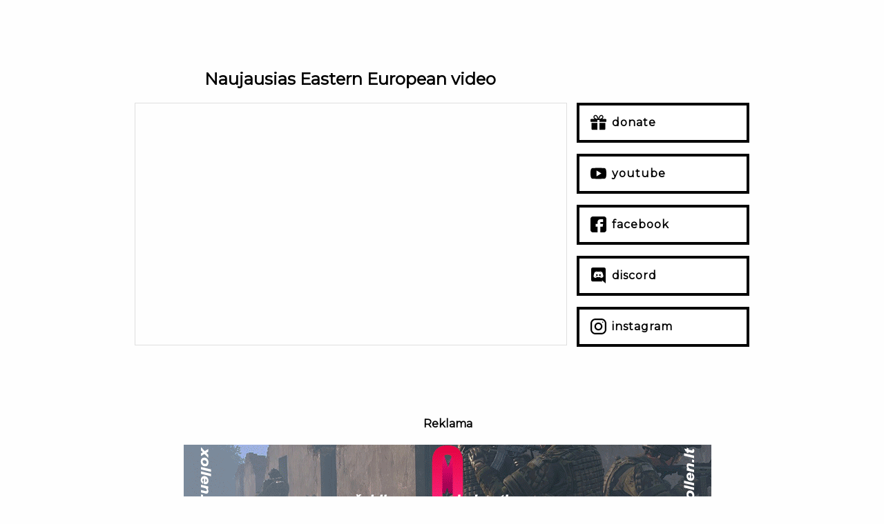

--- FILE ---
content_type: text/html; charset=UTF-8
request_url: https://easterneuropean.lt/index.php?page=home
body_size: 1098
content:
<!DOCTYPE html>
<html>
    <head>
        <!-- author tovo.lt | contact at t.o.vosylius@gmail.com -->
<title>EasternEuropean.lt</title>
<meta name="description" content="Eastern European puslapis">
<link rel="stylesheet" type="text/css" href="style.css?v=1.2">
<link rel="apple-touch-icon" sizes="57x57" href="assets/apple-icon-57x57.png">
<link rel="apple-touch-icon" sizes="60x60" href="assets/apple-icon-60x60.png">
<link rel="apple-touch-icon" sizes="72x72" href="assets/apple-icon-72x72.png">
<link rel="apple-touch-icon" sizes="76x76" href="assets/apple-icon-76x76.png">
<link rel="apple-touch-icon" sizes="114x114" href="assets/apple-icon-114x114.png">
<link rel="apple-touch-icon" sizes="120x120" href="assets/apple-icon-120x120.png">
<link rel="apple-touch-icon" sizes="144x144" href="assets/apple-icon-144x144.png">
<link rel="apple-touch-icon" sizes="152x152" href="assets/apple-icon-152x152.png">
<link rel="apple-touch-icon" sizes="180x180" href="assets/apple-icon-180x180.png">
<link rel="icon" type="image/png" sizes="192x192"  href="assets/android-icon-192x192.png">
<link rel="icon" type="image/png" sizes="32x32" href="assets/favicon-32x32.png">
<link rel="icon" type="image/png" sizes="96x96" href="assets/favicon-96x96.png">
<link rel="icon" type="image/png" sizes="16x16" href="assets/favicon-16x16.png">
<link rel="manifest" href="assets/manifest.json">
<meta name="msapplication-TileColor" content="#ffffff">
<meta name="msapplication-TileImage" content="/ms-icon-144x144.png">
<meta name="theme-color" content="#ffffff">
<meta name="viewport" content="width=device-width, initial-scale=1, maximum-scale=1, user-scalable=no">
<meta name="verify-paysera" content="0e39240f9e61472312dfac7269590068">    </head>


    <body>
        <div id="page">
            
            <div class="top-block">


    <div class="youtube">
                <h2>Naujausias Eastern European video</h2>
                <iframe width="100%" height="350px" src=http://www.youtube.com/embed/HP2OeuDa244                frameborder="0" allow="accelerometer; autoplay; encrypted-media; gyroscope; picture-in-picture" allowfullscreen
                style="border: 1px solid #DFDFDF">
        </iframe>
    </div>
    <div class="socials">
        <h2>&nbsp;</h2>
        <div class="links-wrapper">
        <a href="?page=redirect" class="button">
                <div class = "link">
                    <img src="assets/gift.svg"/><p>donate</p>
                </div>
            </a>
            <a href="https://www.youtube.com/c/easterneuropeanlt" class="button">
                <div class = "link">
                    <img src="assets/youtube.svg"/><p>youtube</p>
                </div>
            </a>
            <a href="https://www.facebook.com/EasternEurop/" class="button">
                <div class = "link">
                    <img src="assets/facebook.svg"/><p>facebook</p>
                </div>
            </a>
            <a href="https://discord.gg/38crjFY88D" class="button">
                <div class = "link">
                    <img src="assets/discord.svg"/><p>discord</p>
                </div>
            </a>
            <a href="https://www.instagram.com/ysternas/" class="button">
                <div class = "link">
                    <img src="assets/instagram.svg"/><p>instagram</p>
                </div>
            </a>
        </div>
    </div>
</div>

<div class="spacer"></div>

<div class ="ads">
    <h4>Reklama</h4>
    <!-- 1 reklama -->
    <a href="#">
        <img src="https://i.imgur.com/85DI1kh.gif"/>
    </a>
    
    <!-- 1 reklama -->
    <a href="#">
        <img src="https://i.imgur.com/85DI1kh.gif"/>
    </a>
</div>
        </div>
        <footer>
    <div class="footer-content">
        <p class="copyright">EasternEuropean.lt © 2026</p>
        <a href="mailto:t.o.vosylius@gmail.com" class="author">Sprendimas</a>
    </div>
</footer>    </body>


</html>

--- FILE ---
content_type: text/css
request_url: https://easterneuropean.lt/style.css?v=1.2
body_size: 619
content:
@import url('https://fonts.googleapis.com/css?family=Montserrat&display=swap');

:root {
  --fb-color: #4267B2;
  --yt-color: #FF0000;
  --donate-color: #24960D;
  --dc-color: #7289DA;
}

body {
  margin: 0;
  padding: 0;
  background: #fefefe;
  text-align: center;
  font-family: 'Montserrat', sans-serif;
  position: relative;
  min-height: 80vh;
  padding-bottom: 5rem;
}

#page {
  margin: 0 auto;
  max-width: 890px;
}

.top-block {
  padding-top: 80px;
  display: grid;
  grid-template-columns: 5fr 2fr;
  grid-column-gap: 1rem;
}
@media only screen and (max-width:596px) {
  .top-block {
    grid-template-columns: 1fr;
  }
  #page {
    padding-left: 1rem;
    padding-right: 1rem;
  }
  .head {
    display: none;
  }
}

.youtube > iframe {
  z-index: 99999;
}

.head {
  margin-left: 100px;
  height: 50px;
  margin-bottom: -5px;
}


.ads {
  margin-left: 1em;
}
.ad {
  width: 300px;
  height: 150px;
  border: 1px solid black;
  display: flex;
  justify-content: center;
  align-items: center;
}
.ad:last-child {
  margin-top: 1em;
}

.links-wrapper {
  display: grid;
  grid-template-columns: repeat(auto-fit, minmax(200px, 1fr));
  grid-column-gap: 1.5em;
  grid-row-gap: 1em;
}

.button {
  transition: all 0.45s;
  display: flex;
  text-align: center;
  align-items: center;

  letter-spacing: 1px;
  font-weight: 700;
  height: 50px;
  font-size: 1rem;
  background-color: white;
  justify-content: center;
  border: 4px solid black;
}

.button .link {
  width: 100%;
  padding-left: 1rem;
  display: flex;
  align-items: center;
}


.button .link img {
  justify-content: left;
  width: 23px;
  margin-right: 0.5em;
}

.button:hover img {
  filter: invert(1);
  transition: 0.5s;
}

.button .link p {
  text-align: right;
}

.button:hover {
  background-color: black;
}

a.button {
  text-decoration: none;
  color: black;
}

a.button:hover {  
  transition: 0.45s;
  color: white;
}
.button:hover {
  cursor: pointer;
  transition: 0.45s;
  color: white;
}

footer {
  width: 100%;
  height: 5rem;
  font-size: 0.8rem;
  display: flex;
  align-items: center;
  justify-content: center;
  
  position: absolute;
  bottom: 0;
}

.spacer {
  content: "";
  margin-top: 100px;
}

.footer-content {
  padding: 2rem;
  line-height: 0.5rem;
}

.author {
  color: rgba(0, 0, 0, 0.33);
}

@media only screen and (min-width: 597px) {
  a.back-button {
    padding: 1.5rem;
    line-height: 3rem;
    top: 0;
    left: 0;
    position: absolute;
    text-decoration: none;
    font-size: 5rem;
    color: #373737;
    z-index: 99999;
  }
} 

label {
  font-size: 0.8rem;
  padding: 1px;
}
input {
  box-sizing: border-box;
  padding: 10px;
  width: 100%;
  height: 3rem;
}
label, input, textarea, button {
  font-family: "Montserrat", sans-serif;
  margin: 0;
}
textarea {
  width: 100%;
  padding: 10px;
}

.one-input {
  display: grid;
  grid-template-columns: 1fr;
}
.top-inputs {
  display: grid;
  grid-template-columns: 2fr 1fr;
  grid-column-gap: 1rem;
}

.donation-form {
  text-align: left;
}
